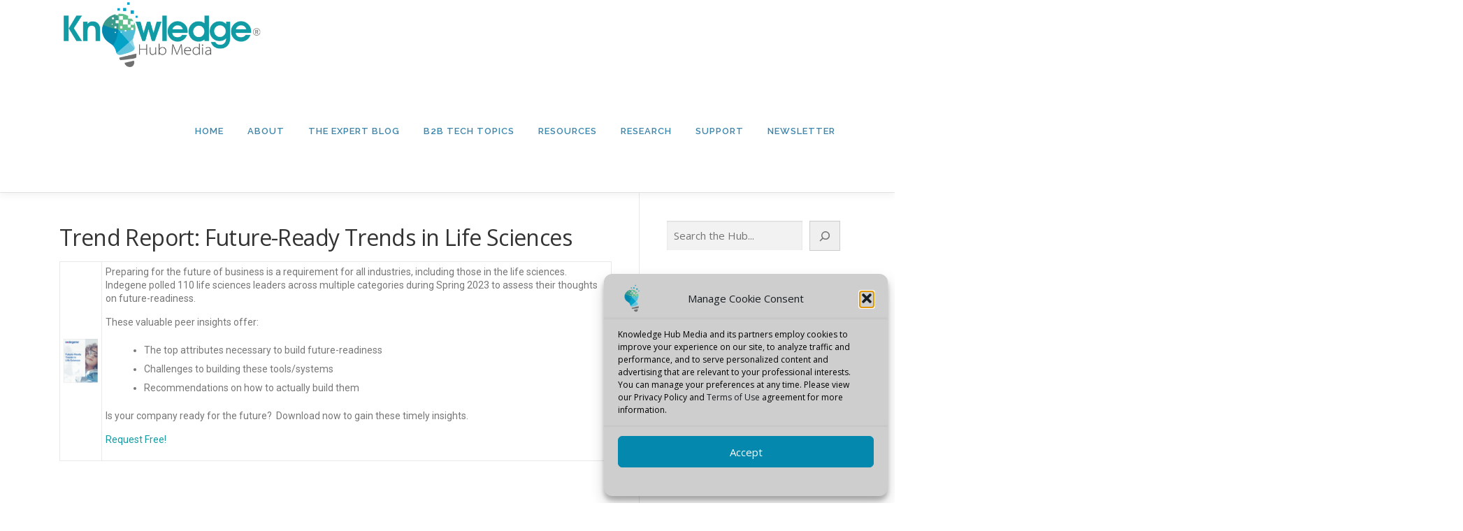

--- FILE ---
content_type: text/html; charset=UTF-8
request_url: https://knowledgehubmedia.com/trend-report-future-ready-trends-in-life-sciences/
body_size: 83053
content:
<!DOCTYPE html>
<html dir="ltr" lang="en-US" prefix="og: https://ogp.me/ns#">
<head>
<meta charset="UTF-8">
<meta name="viewport" content="width=device-width, initial-scale=1">
<link rel="profile" href="https://gmpg.org/xfn/11">
<title>Trend Report: Future-Ready Trends in Life Sciences | Knowledge Hub Media</title>

		<!-- All in One SEO 4.9.3 - aioseo.com -->
	<meta name="description" content="Preparing for the future of business is a requirement for all industries, including those in the life sciences. Indegene polled 110 life sciences leaders across multiple categories during Spring 2023 to assess their thoughts on future-readiness. ..." />
	<meta name="robots" content="max-image-preview:large" />
	<meta name="author" content="Knowledge Hub Media"/>
	<link rel="canonical" href="https://knowledgehubmedia.com/trend-report-future-ready-trends-in-life-sciences/" />
	<meta name="generator" content="All in One SEO (AIOSEO) 4.9.3" />
		<meta property="og:locale" content="en_US" />
		<meta property="og:site_name" content="Knowledge Hub Media | Demand Generation Marketing" />
		<meta property="og:type" content="article" />
		<meta property="og:title" content="Trend Report: Future-Ready Trends in Life Sciences | Knowledge Hub Media" />
		<meta property="og:description" content="Preparing for the future of business is a requirement for all industries, including those in the life sciences. Indegene polled 110 life sciences leaders across multiple categories during Spring 2023 to assess their thoughts on future-readiness. ..." />
		<meta property="og:url" content="https://knowledgehubmedia.com/trend-report-future-ready-trends-in-life-sciences/" />
		<meta property="og:image" content="https://img.tradepub.com/free/w_on255/images/w_on255c.gif" />
		<meta property="og:image:secure_url" content="https://img.tradepub.com/free/w_on255/images/w_on255c.gif" />
		<meta property="article:published_time" content="2023-09-13T07:00:00+00:00" />
		<meta property="article:modified_time" content="2023-09-13T07:00:00+00:00" />
		<meta property="article:publisher" content="https://www.facebook.com/KnowledgeHubMedia" />
		<meta name="twitter:card" content="summary" />
		<meta name="twitter:site" content="@KnowledgeHubB2B" />
		<meta name="twitter:title" content="Trend Report: Future-Ready Trends in Life Sciences | Knowledge Hub Media" />
		<meta name="twitter:description" content="Preparing for the future of business is a requirement for all industries, including those in the life sciences. Indegene polled 110 life sciences leaders across multiple categories during Spring 2023 to assess their thoughts on future-readiness. ..." />
		<meta name="twitter:creator" content="@KnowledgeHubB2B" />
		<meta name="twitter:image" content="http://img.tradepub.com/free/w_on255/images/w_on255c.gif" />
		<script type="application/ld+json" class="aioseo-schema">
			{"@context":"https:\/\/schema.org","@graph":[{"@type":"Article","@id":"https:\/\/knowledgehubmedia.com\/trend-report-future-ready-trends-in-life-sciences\/#article","name":"Trend Report: Future-Ready Trends in Life Sciences | Knowledge Hub Media","headline":"Trend Report: Future-Ready Trends in Life Sciences","author":{"@id":"https:\/\/knowledgehubmedia.com\/author\/admin\/#author"},"publisher":{"@id":"https:\/\/knowledgehubmedia.com\/#organization"},"image":{"@type":"ImageObject","url":"https:\/\/knowledgehubmedia.com\/wp-content\/uploads\/2023\/09\/w_on255c.gif","width":114,"height":150},"datePublished":"2023-09-13T03:00:00-04:00","dateModified":"2023-09-13T03:00:00-04:00","inLanguage":"en-US","mainEntityOfPage":{"@id":"https:\/\/knowledgehubmedia.com\/trend-report-future-ready-trends-in-life-sciences\/#webpage"},"isPartOf":{"@id":"https:\/\/knowledgehubmedia.com\/trend-report-future-ready-trends-in-life-sciences\/#webpage"},"articleSection":"Enterprise IT"},{"@type":"BreadcrumbList","@id":"https:\/\/knowledgehubmedia.com\/trend-report-future-ready-trends-in-life-sciences\/#breadcrumblist","itemListElement":[{"@type":"ListItem","@id":"https:\/\/knowledgehubmedia.com#listItem","position":1,"name":"Home","item":"https:\/\/knowledgehubmedia.com","nextItem":{"@type":"ListItem","@id":"https:\/\/knowledgehubmedia.com\/category\/all-articles\/#listItem","name":"Enterprise IT"}},{"@type":"ListItem","@id":"https:\/\/knowledgehubmedia.com\/category\/all-articles\/#listItem","position":2,"name":"Enterprise IT","item":"https:\/\/knowledgehubmedia.com\/category\/all-articles\/","nextItem":{"@type":"ListItem","@id":"https:\/\/knowledgehubmedia.com\/trend-report-future-ready-trends-in-life-sciences\/#listItem","name":"Trend Report: Future-Ready Trends in Life Sciences"},"previousItem":{"@type":"ListItem","@id":"https:\/\/knowledgehubmedia.com#listItem","name":"Home"}},{"@type":"ListItem","@id":"https:\/\/knowledgehubmedia.com\/trend-report-future-ready-trends-in-life-sciences\/#listItem","position":3,"name":"Trend Report: Future-Ready Trends in Life Sciences","previousItem":{"@type":"ListItem","@id":"https:\/\/knowledgehubmedia.com\/category\/all-articles\/#listItem","name":"Enterprise IT"}}]},{"@type":"Organization","@id":"https:\/\/knowledgehubmedia.com\/#organization","name":"Knowledge Hub Media","description":"Demand Generation Marketing","url":"https:\/\/knowledgehubmedia.com\/","telephone":"+18884067477","logo":{"@type":"ImageObject","url":"https:\/\/knowledgehubmedia.com\/wp-content\/uploads\/2021\/07\/icon-107.png","@id":"https:\/\/knowledgehubmedia.com\/trend-report-future-ready-trends-in-life-sciences\/#organizationLogo","width":107,"height":107},"image":{"@id":"https:\/\/knowledgehubmedia.com\/trend-report-future-ready-trends-in-life-sciences\/#organizationLogo"},"sameAs":["https:\/\/www.facebook.com\/KnowledgeHubMedia","https:\/\/twitter.com\/KnowledgeHubB2B","https:\/\/www.youtube.com\/channel\/UCj8BXTPEtJKUttr0eC8HmbA","https:\/\/www.linkedin.com\/company\/knowledge-hub-media"]},{"@type":"Person","@id":"https:\/\/knowledgehubmedia.com\/author\/admin\/#author","url":"https:\/\/knowledgehubmedia.com\/author\/admin\/","name":"Knowledge Hub Media","image":{"@type":"ImageObject","@id":"https:\/\/knowledgehubmedia.com\/trend-report-future-ready-trends-in-life-sciences\/#authorImage","url":"https:\/\/secure.gravatar.com\/avatar\/b076b812c4f061e1e2762c8669f5b4a2be86d862321da7d955df805e4a028970?s=96&d=robohash&r=g","width":96,"height":96,"caption":"Knowledge Hub Media"}},{"@type":"WebPage","@id":"https:\/\/knowledgehubmedia.com\/trend-report-future-ready-trends-in-life-sciences\/#webpage","url":"https:\/\/knowledgehubmedia.com\/trend-report-future-ready-trends-in-life-sciences\/","name":"Trend Report: Future-Ready Trends in Life Sciences | Knowledge Hub Media","description":"Preparing for the future of business is a requirement for all industries, including those in the life sciences. Indegene polled 110 life sciences leaders across multiple categories during Spring 2023 to assess their thoughts on future-readiness. ...","inLanguage":"en-US","isPartOf":{"@id":"https:\/\/knowledgehubmedia.com\/#website"},"breadcrumb":{"@id":"https:\/\/knowledgehubmedia.com\/trend-report-future-ready-trends-in-life-sciences\/#breadcrumblist"},"author":{"@id":"https:\/\/knowledgehubmedia.com\/author\/admin\/#author"},"creator":{"@id":"https:\/\/knowledgehubmedia.com\/author\/admin\/#author"},"image":{"@type":"ImageObject","url":"https:\/\/knowledgehubmedia.com\/wp-content\/uploads\/2023\/09\/w_on255c.gif","@id":"https:\/\/knowledgehubmedia.com\/trend-report-future-ready-trends-in-life-sciences\/#mainImage","width":114,"height":150},"primaryImageOfPage":{"@id":"https:\/\/knowledgehubmedia.com\/trend-report-future-ready-trends-in-life-sciences\/#mainImage"},"datePublished":"2023-09-13T03:00:00-04:00","dateModified":"2023-09-13T03:00:00-04:00"},{"@type":"WebSite","@id":"https:\/\/knowledgehubmedia.com\/#website","url":"https:\/\/knowledgehubmedia.com\/","name":"Knowledge Hub Media","description":"Demand Generation Marketing","inLanguage":"en-US","publisher":{"@id":"https:\/\/knowledgehubmedia.com\/#organization"}}]}
		</script>
		<!-- All in One SEO -->

<link rel='dns-prefetch' href='//www.googletagmanager.com' />
<link rel='dns-prefetch' href='//fonts.googleapis.com' />
<link rel="alternate" type="application/rss+xml" title="Knowledge Hub Media &raquo; Feed" href="https://knowledgehubmedia.com/feed/" />
<link rel="alternate" type="application/rss+xml" title="Knowledge Hub Media &raquo; Comments Feed" href="https://knowledgehubmedia.com/comments/feed/" />
<link rel="alternate" title="oEmbed (JSON)" type="application/json+oembed" href="https://knowledgehubmedia.com/wp-json/oembed/1.0/embed?url=https%3A%2F%2Fknowledgehubmedia.com%2Ftrend-report-future-ready-trends-in-life-sciences%2F" />
<link rel="alternate" title="oEmbed (XML)" type="text/xml+oembed" href="https://knowledgehubmedia.com/wp-json/oembed/1.0/embed?url=https%3A%2F%2Fknowledgehubmedia.com%2Ftrend-report-future-ready-trends-in-life-sciences%2F&#038;format=xml" />
<style id='wp-img-auto-sizes-contain-inline-css' type='text/css'>
img:is([sizes=auto i],[sizes^="auto," i]){contain-intrinsic-size:3000px 1500px}
/*# sourceURL=wp-img-auto-sizes-contain-inline-css */
</style>
<style id='wp-emoji-styles-inline-css' type='text/css'>

	img.wp-smiley, img.emoji {
		display: inline !important;
		border: none !important;
		box-shadow: none !important;
		height: 1em !important;
		width: 1em !important;
		margin: 0 0.07em !important;
		vertical-align: -0.1em !important;
		background: none !important;
		padding: 0 !important;
	}
/*# sourceURL=wp-emoji-styles-inline-css */
</style>
<style id='wp-block-library-inline-css' type='text/css'>
:root{--wp-block-synced-color:#7a00df;--wp-block-synced-color--rgb:122,0,223;--wp-bound-block-color:var(--wp-block-synced-color);--wp-editor-canvas-background:#ddd;--wp-admin-theme-color:#007cba;--wp-admin-theme-color--rgb:0,124,186;--wp-admin-theme-color-darker-10:#006ba1;--wp-admin-theme-color-darker-10--rgb:0,107,160.5;--wp-admin-theme-color-darker-20:#005a87;--wp-admin-theme-color-darker-20--rgb:0,90,135;--wp-admin-border-width-focus:2px}@media (min-resolution:192dpi){:root{--wp-admin-border-width-focus:1.5px}}.wp-element-button{cursor:pointer}:root .has-very-light-gray-background-color{background-color:#eee}:root .has-very-dark-gray-background-color{background-color:#313131}:root .has-very-light-gray-color{color:#eee}:root .has-very-dark-gray-color{color:#313131}:root .has-vivid-green-cyan-to-vivid-cyan-blue-gradient-background{background:linear-gradient(135deg,#00d084,#0693e3)}:root .has-purple-crush-gradient-background{background:linear-gradient(135deg,#34e2e4,#4721fb 50%,#ab1dfe)}:root .has-hazy-dawn-gradient-background{background:linear-gradient(135deg,#faaca8,#dad0ec)}:root .has-subdued-olive-gradient-background{background:linear-gradient(135deg,#fafae1,#67a671)}:root .has-atomic-cream-gradient-background{background:linear-gradient(135deg,#fdd79a,#004a59)}:root .has-nightshade-gradient-background{background:linear-gradient(135deg,#330968,#31cdcf)}:root .has-midnight-gradient-background{background:linear-gradient(135deg,#020381,#2874fc)}:root{--wp--preset--font-size--normal:16px;--wp--preset--font-size--huge:42px}.has-regular-font-size{font-size:1em}.has-larger-font-size{font-size:2.625em}.has-normal-font-size{font-size:var(--wp--preset--font-size--normal)}.has-huge-font-size{font-size:var(--wp--preset--font-size--huge)}.has-text-align-center{text-align:center}.has-text-align-left{text-align:left}.has-text-align-right{text-align:right}.has-fit-text{white-space:nowrap!important}#end-resizable-editor-section{display:none}.aligncenter{clear:both}.items-justified-left{justify-content:flex-start}.items-justified-center{justify-content:center}.items-justified-right{justify-content:flex-end}.items-justified-space-between{justify-content:space-between}.screen-reader-text{border:0;clip-path:inset(50%);height:1px;margin:-1px;overflow:hidden;padding:0;position:absolute;width:1px;word-wrap:normal!important}.screen-reader-text:focus{background-color:#ddd;clip-path:none;color:#444;display:block;font-size:1em;height:auto;left:5px;line-height:normal;padding:15px 23px 14px;text-decoration:none;top:5px;width:auto;z-index:100000}html :where(.has-border-color){border-style:solid}html :where([style*=border-top-color]){border-top-style:solid}html :where([style*=border-right-color]){border-right-style:solid}html :where([style*=border-bottom-color]){border-bottom-style:solid}html :where([style*=border-left-color]){border-left-style:solid}html :where([style*=border-width]){border-style:solid}html :where([style*=border-top-width]){border-top-style:solid}html :where([style*=border-right-width]){border-right-style:solid}html :where([style*=border-bottom-width]){border-bottom-style:solid}html :where([style*=border-left-width]){border-left-style:solid}html :where(img[class*=wp-image-]){height:auto;max-width:100%}:where(figure){margin:0 0 1em}html :where(.is-position-sticky){--wp-admin--admin-bar--position-offset:var(--wp-admin--admin-bar--height,0px)}@media screen and (max-width:600px){html :where(.is-position-sticky){--wp-admin--admin-bar--position-offset:0px}}

/*# sourceURL=wp-block-library-inline-css */
</style><style id='wp-block-search-inline-css' type='text/css'>
.wp-block-search__button{margin-left:10px;word-break:normal}.wp-block-search__button.has-icon{line-height:0}.wp-block-search__button svg{height:1.25em;min-height:24px;min-width:24px;width:1.25em;fill:currentColor;vertical-align:text-bottom}:where(.wp-block-search__button){border:1px solid #ccc;padding:6px 10px}.wp-block-search__inside-wrapper{display:flex;flex:auto;flex-wrap:nowrap;max-width:100%}.wp-block-search__label{width:100%}.wp-block-search.wp-block-search__button-only .wp-block-search__button{box-sizing:border-box;display:flex;flex-shrink:0;justify-content:center;margin-left:0;max-width:100%}.wp-block-search.wp-block-search__button-only .wp-block-search__inside-wrapper{min-width:0!important;transition-property:width}.wp-block-search.wp-block-search__button-only .wp-block-search__input{flex-basis:100%;transition-duration:.3s}.wp-block-search.wp-block-search__button-only.wp-block-search__searchfield-hidden,.wp-block-search.wp-block-search__button-only.wp-block-search__searchfield-hidden .wp-block-search__inside-wrapper{overflow:hidden}.wp-block-search.wp-block-search__button-only.wp-block-search__searchfield-hidden .wp-block-search__input{border-left-width:0!important;border-right-width:0!important;flex-basis:0;flex-grow:0;margin:0;min-width:0!important;padding-left:0!important;padding-right:0!important;width:0!important}:where(.wp-block-search__input){appearance:none;border:1px solid #949494;flex-grow:1;font-family:inherit;font-size:inherit;font-style:inherit;font-weight:inherit;letter-spacing:inherit;line-height:inherit;margin-left:0;margin-right:0;min-width:3rem;padding:8px;text-decoration:unset!important;text-transform:inherit}:where(.wp-block-search__button-inside .wp-block-search__inside-wrapper){background-color:#fff;border:1px solid #949494;box-sizing:border-box;padding:4px}:where(.wp-block-search__button-inside .wp-block-search__inside-wrapper) .wp-block-search__input{border:none;border-radius:0;padding:0 4px}:where(.wp-block-search__button-inside .wp-block-search__inside-wrapper) .wp-block-search__input:focus{outline:none}:where(.wp-block-search__button-inside .wp-block-search__inside-wrapper) :where(.wp-block-search__button){padding:4px 8px}.wp-block-search.aligncenter .wp-block-search__inside-wrapper{margin:auto}.wp-block[data-align=right] .wp-block-search.wp-block-search__button-only .wp-block-search__inside-wrapper{float:right}
/*# sourceURL=https://knowledgehubmedia.com/wp-includes/blocks/search/style.min.css */
</style>
<style id='wp-block-search-theme-inline-css' type='text/css'>
.wp-block-search .wp-block-search__label{font-weight:700}.wp-block-search__button{border:1px solid #ccc;padding:.375em .625em}
/*# sourceURL=https://knowledgehubmedia.com/wp-includes/blocks/search/theme.min.css */
</style>
<style id='wp-block-paragraph-inline-css' type='text/css'>
.is-small-text{font-size:.875em}.is-regular-text{font-size:1em}.is-large-text{font-size:2.25em}.is-larger-text{font-size:3em}.has-drop-cap:not(:focus):first-letter{float:left;font-size:8.4em;font-style:normal;font-weight:100;line-height:.68;margin:.05em .1em 0 0;text-transform:uppercase}body.rtl .has-drop-cap:not(:focus):first-letter{float:none;margin-left:.1em}p.has-drop-cap.has-background{overflow:hidden}:root :where(p.has-background){padding:1.25em 2.375em}:where(p.has-text-color:not(.has-link-color)) a{color:inherit}p.has-text-align-left[style*="writing-mode:vertical-lr"],p.has-text-align-right[style*="writing-mode:vertical-rl"]{rotate:180deg}
/*# sourceURL=https://knowledgehubmedia.com/wp-includes/blocks/paragraph/style.min.css */
</style>
<style id='global-styles-inline-css' type='text/css'>
:root{--wp--preset--aspect-ratio--square: 1;--wp--preset--aspect-ratio--4-3: 4/3;--wp--preset--aspect-ratio--3-4: 3/4;--wp--preset--aspect-ratio--3-2: 3/2;--wp--preset--aspect-ratio--2-3: 2/3;--wp--preset--aspect-ratio--16-9: 16/9;--wp--preset--aspect-ratio--9-16: 9/16;--wp--preset--color--black: #000000;--wp--preset--color--cyan-bluish-gray: #abb8c3;--wp--preset--color--white: #ffffff;--wp--preset--color--pale-pink: #f78da7;--wp--preset--color--vivid-red: #cf2e2e;--wp--preset--color--luminous-vivid-orange: #ff6900;--wp--preset--color--luminous-vivid-amber: #fcb900;--wp--preset--color--light-green-cyan: #7bdcb5;--wp--preset--color--vivid-green-cyan: #00d084;--wp--preset--color--pale-cyan-blue: #8ed1fc;--wp--preset--color--vivid-cyan-blue: #0693e3;--wp--preset--color--vivid-purple: #9b51e0;--wp--preset--gradient--vivid-cyan-blue-to-vivid-purple: linear-gradient(135deg,rgb(6,147,227) 0%,rgb(155,81,224) 100%);--wp--preset--gradient--light-green-cyan-to-vivid-green-cyan: linear-gradient(135deg,rgb(122,220,180) 0%,rgb(0,208,130) 100%);--wp--preset--gradient--luminous-vivid-amber-to-luminous-vivid-orange: linear-gradient(135deg,rgb(252,185,0) 0%,rgb(255,105,0) 100%);--wp--preset--gradient--luminous-vivid-orange-to-vivid-red: linear-gradient(135deg,rgb(255,105,0) 0%,rgb(207,46,46) 100%);--wp--preset--gradient--very-light-gray-to-cyan-bluish-gray: linear-gradient(135deg,rgb(238,238,238) 0%,rgb(169,184,195) 100%);--wp--preset--gradient--cool-to-warm-spectrum: linear-gradient(135deg,rgb(74,234,220) 0%,rgb(151,120,209) 20%,rgb(207,42,186) 40%,rgb(238,44,130) 60%,rgb(251,105,98) 80%,rgb(254,248,76) 100%);--wp--preset--gradient--blush-light-purple: linear-gradient(135deg,rgb(255,206,236) 0%,rgb(152,150,240) 100%);--wp--preset--gradient--blush-bordeaux: linear-gradient(135deg,rgb(254,205,165) 0%,rgb(254,45,45) 50%,rgb(107,0,62) 100%);--wp--preset--gradient--luminous-dusk: linear-gradient(135deg,rgb(255,203,112) 0%,rgb(199,81,192) 50%,rgb(65,88,208) 100%);--wp--preset--gradient--pale-ocean: linear-gradient(135deg,rgb(255,245,203) 0%,rgb(182,227,212) 50%,rgb(51,167,181) 100%);--wp--preset--gradient--electric-grass: linear-gradient(135deg,rgb(202,248,128) 0%,rgb(113,206,126) 100%);--wp--preset--gradient--midnight: linear-gradient(135deg,rgb(2,3,129) 0%,rgb(40,116,252) 100%);--wp--preset--font-size--small: 13px;--wp--preset--font-size--medium: 20px;--wp--preset--font-size--large: 36px;--wp--preset--font-size--x-large: 42px;--wp--preset--spacing--20: 0.44rem;--wp--preset--spacing--30: 0.67rem;--wp--preset--spacing--40: 1rem;--wp--preset--spacing--50: 1.5rem;--wp--preset--spacing--60: 2.25rem;--wp--preset--spacing--70: 3.38rem;--wp--preset--spacing--80: 5.06rem;--wp--preset--shadow--natural: 6px 6px 9px rgba(0, 0, 0, 0.2);--wp--preset--shadow--deep: 12px 12px 50px rgba(0, 0, 0, 0.4);--wp--preset--shadow--sharp: 6px 6px 0px rgba(0, 0, 0, 0.2);--wp--preset--shadow--outlined: 6px 6px 0px -3px rgb(255, 255, 255), 6px 6px rgb(0, 0, 0);--wp--preset--shadow--crisp: 6px 6px 0px rgb(0, 0, 0);}:where(.is-layout-flex){gap: 0.5em;}:where(.is-layout-grid){gap: 0.5em;}body .is-layout-flex{display: flex;}.is-layout-flex{flex-wrap: wrap;align-items: center;}.is-layout-flex > :is(*, div){margin: 0;}body .is-layout-grid{display: grid;}.is-layout-grid > :is(*, div){margin: 0;}:where(.wp-block-columns.is-layout-flex){gap: 2em;}:where(.wp-block-columns.is-layout-grid){gap: 2em;}:where(.wp-block-post-template.is-layout-flex){gap: 1.25em;}:where(.wp-block-post-template.is-layout-grid){gap: 1.25em;}.has-black-color{color: var(--wp--preset--color--black) !important;}.has-cyan-bluish-gray-color{color: var(--wp--preset--color--cyan-bluish-gray) !important;}.has-white-color{color: var(--wp--preset--color--white) !important;}.has-pale-pink-color{color: var(--wp--preset--color--pale-pink) !important;}.has-vivid-red-color{color: var(--wp--preset--color--vivid-red) !important;}.has-luminous-vivid-orange-color{color: var(--wp--preset--color--luminous-vivid-orange) !important;}.has-luminous-vivid-amber-color{color: var(--wp--preset--color--luminous-vivid-amber) !important;}.has-light-green-cyan-color{color: var(--wp--preset--color--light-green-cyan) !important;}.has-vivid-green-cyan-color{color: var(--wp--preset--color--vivid-green-cyan) !important;}.has-pale-cyan-blue-color{color: var(--wp--preset--color--pale-cyan-blue) !important;}.has-vivid-cyan-blue-color{color: var(--wp--preset--color--vivid-cyan-blue) !important;}.has-vivid-purple-color{color: var(--wp--preset--color--vivid-purple) !important;}.has-black-background-color{background-color: var(--wp--preset--color--black) !important;}.has-cyan-bluish-gray-background-color{background-color: var(--wp--preset--color--cyan-bluish-gray) !important;}.has-white-background-color{background-color: var(--wp--preset--color--white) !important;}.has-pale-pink-background-color{background-color: var(--wp--preset--color--pale-pink) !important;}.has-vivid-red-background-color{background-color: var(--wp--preset--color--vivid-red) !important;}.has-luminous-vivid-orange-background-color{background-color: var(--wp--preset--color--luminous-vivid-orange) !important;}.has-luminous-vivid-amber-background-color{background-color: var(--wp--preset--color--luminous-vivid-amber) !important;}.has-light-green-cyan-background-color{background-color: var(--wp--preset--color--light-green-cyan) !important;}.has-vivid-green-cyan-background-color{background-color: var(--wp--preset--color--vivid-green-cyan) !important;}.has-pale-cyan-blue-background-color{background-color: var(--wp--preset--color--pale-cyan-blue) !important;}.has-vivid-cyan-blue-background-color{background-color: var(--wp--preset--color--vivid-cyan-blue) !important;}.has-vivid-purple-background-color{background-color: var(--wp--preset--color--vivid-purple) !important;}.has-black-border-color{border-color: var(--wp--preset--color--black) !important;}.has-cyan-bluish-gray-border-color{border-color: var(--wp--preset--color--cyan-bluish-gray) !important;}.has-white-border-color{border-color: var(--wp--preset--color--white) !important;}.has-pale-pink-border-color{border-color: var(--wp--preset--color--pale-pink) !important;}.has-vivid-red-border-color{border-color: var(--wp--preset--color--vivid-red) !important;}.has-luminous-vivid-orange-border-color{border-color: var(--wp--preset--color--luminous-vivid-orange) !important;}.has-luminous-vivid-amber-border-color{border-color: var(--wp--preset--color--luminous-vivid-amber) !important;}.has-light-green-cyan-border-color{border-color: var(--wp--preset--color--light-green-cyan) !important;}.has-vivid-green-cyan-border-color{border-color: var(--wp--preset--color--vivid-green-cyan) !important;}.has-pale-cyan-blue-border-color{border-color: var(--wp--preset--color--pale-cyan-blue) !important;}.has-vivid-cyan-blue-border-color{border-color: var(--wp--preset--color--vivid-cyan-blue) !important;}.has-vivid-purple-border-color{border-color: var(--wp--preset--color--vivid-purple) !important;}.has-vivid-cyan-blue-to-vivid-purple-gradient-background{background: var(--wp--preset--gradient--vivid-cyan-blue-to-vivid-purple) !important;}.has-light-green-cyan-to-vivid-green-cyan-gradient-background{background: var(--wp--preset--gradient--light-green-cyan-to-vivid-green-cyan) !important;}.has-luminous-vivid-amber-to-luminous-vivid-orange-gradient-background{background: var(--wp--preset--gradient--luminous-vivid-amber-to-luminous-vivid-orange) !important;}.has-luminous-vivid-orange-to-vivid-red-gradient-background{background: var(--wp--preset--gradient--luminous-vivid-orange-to-vivid-red) !important;}.has-very-light-gray-to-cyan-bluish-gray-gradient-background{background: var(--wp--preset--gradient--very-light-gray-to-cyan-bluish-gray) !important;}.has-cool-to-warm-spectrum-gradient-background{background: var(--wp--preset--gradient--cool-to-warm-spectrum) !important;}.has-blush-light-purple-gradient-background{background: var(--wp--preset--gradient--blush-light-purple) !important;}.has-blush-bordeaux-gradient-background{background: var(--wp--preset--gradient--blush-bordeaux) !important;}.has-luminous-dusk-gradient-background{background: var(--wp--preset--gradient--luminous-dusk) !important;}.has-pale-ocean-gradient-background{background: var(--wp--preset--gradient--pale-ocean) !important;}.has-electric-grass-gradient-background{background: var(--wp--preset--gradient--electric-grass) !important;}.has-midnight-gradient-background{background: var(--wp--preset--gradient--midnight) !important;}.has-small-font-size{font-size: var(--wp--preset--font-size--small) !important;}.has-medium-font-size{font-size: var(--wp--preset--font-size--medium) !important;}.has-large-font-size{font-size: var(--wp--preset--font-size--large) !important;}.has-x-large-font-size{font-size: var(--wp--preset--font-size--x-large) !important;}
/*# sourceURL=global-styles-inline-css */
</style>
<style id='core-block-supports-inline-css' type='text/css'>
.wp-elements-ffd1b87690ddedfe558f97e73adf351f a:where(:not(.wp-element-button)){color:var(--wp--preset--color--cyan-bluish-gray);}.wp-elements-aa8217081ee05a45fa16d295def2130e a:where(:not(.wp-element-button)){color:#119ca5;}
/*# sourceURL=core-block-supports-inline-css */
</style>

<style id='classic-theme-styles-inline-css' type='text/css'>
/*! This file is auto-generated */
.wp-block-button__link{color:#fff;background-color:#32373c;border-radius:9999px;box-shadow:none;text-decoration:none;padding:calc(.667em + 2px) calc(1.333em + 2px);font-size:1.125em}.wp-block-file__button{background:#32373c;color:#fff;text-decoration:none}
/*# sourceURL=/wp-includes/css/classic-themes.min.css */
</style>
<link rel='stylesheet' id='contact-form-7-css' href='https://knowledgehubmedia.com/wp-content/plugins/contact-form-7/includes/css/styles.css?ver=6.1.4' type='text/css' media='all' />
<link rel='stylesheet' id='cmplz-general-css' href='https://knowledgehubmedia.com/wp-content/plugins/complianz-gdpr/assets/css/cookieblocker.min.css?ver=1765983010' type='text/css' media='all' />
<link rel='stylesheet' id='onepress-fonts-css' href='https://fonts.googleapis.com/css?family=Raleway%3A400%2C500%2C600%2C700%2C300%2C100%2C800%2C900%7COpen+Sans%3A400%2C300%2C300italic%2C400italic%2C600%2C600italic%2C700%2C700italic&#038;subset=latin%2Clatin-ext&#038;display=swap&#038;ver=2.3.8' type='text/css' media='all' />
<link rel='stylesheet' id='onepress-animate-css' href='https://knowledgehubmedia.com/wp-content/themes/onepress/assets/css/animate.min.css?ver=2.3.8' type='text/css' media='all' />
<link rel='stylesheet' id='onepress-fa-css' href='https://knowledgehubmedia.com/wp-content/themes/onepress/assets/fontawesome-v6/css/all.min.css?ver=6.5.1' type='text/css' media='all' />
<link rel='stylesheet' id='onepress-fa-shims-css' href='https://knowledgehubmedia.com/wp-content/themes/onepress/assets/fontawesome-v6/css/v4-shims.min.css?ver=6.5.1' type='text/css' media='all' />
<link rel='stylesheet' id='onepress-bootstrap-css' href='https://knowledgehubmedia.com/wp-content/themes/onepress/assets/css/bootstrap.min.css?ver=2.3.8' type='text/css' media='all' />
<link rel='stylesheet' id='onepress-style-css' href='https://knowledgehubmedia.com/wp-content/themes/onepress/style.css?ver=6e9d0be8cd2f75e60274701653501d21' type='text/css' media='all' />
<style id='onepress-style-inline-css' type='text/css'>
.site-logo-div img{height:100px;width:auto}#main .video-section section.hero-slideshow-wrapper{background:transparent}.hero-slideshow-wrapper:after{position:absolute;top:0px;left:0px;width:100%;height:100%;background-color:rgba(0,0,0,0.3);display:block;content:""}#parallax-hero .jarallax-container .parallax-bg:before{background-color:rgba(0,0,0,0.3)}.body-desktop .parallax-hero .hero-slideshow-wrapper:after{display:none!important}#parallax-hero>.parallax-bg::before{background-color:rgba(0,0,0,0.3);opacity:1}.body-desktop .parallax-hero .hero-slideshow-wrapper:after{display:none!important}a,.screen-reader-text:hover,.screen-reader-text:active,.screen-reader-text:focus,.header-social a,.onepress-menu a:hover,.onepress-menu ul li a:hover,.onepress-menu li.onepress-current-item>a,.onepress-menu ul li.current-menu-item>a,.onepress-menu>li a.menu-actived,.onepress-menu.onepress-menu-mobile li.onepress-current-item>a,.site-footer a,.site-footer .footer-social a:hover,.site-footer .btt a:hover,.highlight,#comments .comment .comment-wrapper .comment-meta .comment-time:hover,#comments .comment .comment-wrapper .comment-meta .comment-reply-link:hover,#comments .comment .comment-wrapper .comment-meta .comment-edit-link:hover,.btn-theme-primary-outline,.sidebar .widget a:hover,.section-services .service-item .service-image i,.counter_item .counter__number,.team-member .member-thumb .member-profile a:hover,.icon-background-default{color:#119ca5}input[type="reset"],input[type="submit"],input[type="submit"],input[type="reset"]:hover,input[type="submit"]:hover,input[type="submit"]:hover .nav-links a:hover,.btn-theme-primary,.btn-theme-primary-outline:hover,.section-testimonials .card-theme-primary,.woocommerce #respond input#submit,.woocommerce a.button,.woocommerce button.button,.woocommerce input.button,.woocommerce button.button.alt,.pirate-forms-submit-button,.pirate-forms-submit-button:hover,input[type="reset"],input[type="submit"],input[type="submit"],.pirate-forms-submit-button,.contact-form div.wpforms-container-full .wpforms-form .wpforms-submit,.contact-form div.wpforms-container-full .wpforms-form .wpforms-submit:hover,.nav-links a:hover,.nav-links a.current,.nav-links .page-numbers:hover,.nav-links .page-numbers.current{background:#119ca5}.btn-theme-primary-outline,.btn-theme-primary-outline:hover,.pricing__item:hover,.section-testimonials .card-theme-primary,.entry-content blockquote{border-color:#119ca5}.page-header.page--cover .entry-title{color:rgba(0,0,0,1)}.page-header .entry-title{color:rgba(0,0,0,1)}.onepress-menu>li>a{color:#3c85ac}.onepress-menu>li>a:hover,.onepress-menu>li.onepress-current-item>a{color:#40bac8;-webkit-transition:all 0.5s ease-in-out;-moz-transition:all 0.5s ease-in-out;-o-transition:all 0.5s ease-in-out;transition:all 0.5s ease-in-out}#nav-toggle span,#nav-toggle span::before,#nav-toggle span::after,#nav-toggle.nav-is-visible span::before,#nav-toggle.nav-is-visible span::after{background:#3c85ac}.site-footer .footer-connect .follow-heading,.site-footer .footer-social a{color:#dbdbdb}.site-footer .site-info,.site-footer .btt a{background-color:#222222}.site-footer .site-info{color:#222222}.site-footer .btt a,.site-footer .site-info a{color:#222222}.site-footer .btt a,.site-footer .site-info a{color:#222222}.site-footer .btt a:hover,.site-footer .site-info a:hover{color:#222222}#footer-widgets{color:#119ca5}#footer-widgets .sidebar .widget a{color:#119ca5}#footer-widgets .sidebar .widget a:hover{color:#01728e}.gallery-carousel .g-item{padding:0px 10px}.gallery-carousel-wrap{margin-left:-10px;margin-right:-10px}.gallery-grid .g-item,.gallery-masonry .g-item .inner{padding:10px}.gallery-grid-wrap,.gallery-masonry-wrap{margin-left:-10px;margin-right:-10px}.gallery-justified-wrap{margin-left:-20px;margin-right:-20px}.single-post .site-main,.single-post .entry-content>*{max-width:800px}body .c-bully{color:#05a2c7}body .c-bully.c-bully--inversed{color:#50bed8}body .c-bully .c-bully__title{background-color:rgba(80,190,216,1)}body .c-bully .c-bully__title{color:rgba(64,186,200,1)}
/*# sourceURL=onepress-style-inline-css */
</style>
<link rel='stylesheet' id='onepress-gallery-lightgallery-css' href='https://knowledgehubmedia.com/wp-content/themes/onepress/assets/css/lightgallery.css?ver=6e9d0be8cd2f75e60274701653501d21' type='text/css' media='all' />
<script type="text/javascript" async src="https://knowledgehubmedia.com/wp-content/plugins/burst-statistics/assets/js/timeme/timeme.min.js?ver=1767970248" id="burst-timeme-js"></script>
<script type="text/javascript" async src="https://knowledgehubmedia.com/wp-content/uploads/burst/js/burst.min.js?ver=1769104298" id="burst-js"></script>
<script type="text/javascript" src="https://knowledgehubmedia.com/wp-includes/js/jquery/jquery.min.js?ver=3.7.1" id="jquery-core-js"></script>
<script type="text/javascript" src="https://knowledgehubmedia.com/wp-includes/js/jquery/jquery-migrate.min.js?ver=3.4.1" id="jquery-migrate-js"></script>

<!-- Google tag (gtag.js) snippet added by Site Kit -->
<!-- Google Analytics snippet added by Site Kit -->
<!-- Google Ads snippet added by Site Kit -->
<script type="text/javascript" src="https://www.googletagmanager.com/gtag/js?id=GT-NGSCP2T9" id="google_gtagjs-js" async></script>
<script type="text/javascript" id="google_gtagjs-js-after">
/* <![CDATA[ */
window.dataLayer = window.dataLayer || [];function gtag(){dataLayer.push(arguments);}
gtag("set","linker",{"domains":["knowledgehubmedia.com"]});
gtag("js", new Date());
gtag("set", "developer_id.dZTNiMT", true);
gtag("config", "GT-NGSCP2T9");
gtag("config", "AW-17673333745");
 window._googlesitekit = window._googlesitekit || {}; window._googlesitekit.throttledEvents = []; window._googlesitekit.gtagEvent = (name, data) => { var key = JSON.stringify( { name, data } ); if ( !! window._googlesitekit.throttledEvents[ key ] ) { return; } window._googlesitekit.throttledEvents[ key ] = true; setTimeout( () => { delete window._googlesitekit.throttledEvents[ key ]; }, 5 ); gtag( "event", name, { ...data, event_source: "site-kit" } ); }; 
//# sourceURL=google_gtagjs-js-after
/* ]]> */
</script>
<link rel="https://api.w.org/" href="https://knowledgehubmedia.com/wp-json/" /><link rel="alternate" title="JSON" type="application/json" href="https://knowledgehubmedia.com/wp-json/wp/v2/posts/400095" /><link rel="EditURI" type="application/rsd+xml" title="RSD" href="https://knowledgehubmedia.com/xmlrpc.php?rsd" />
	<link rel="preconnect" href="https://fonts.googleapis.com">
	<link rel="preconnect" href="https://fonts.gstatic.com">
	<link href='https://fonts.googleapis.com/css2?display=swap&family=Roboto:wght@400;500;700;900' rel='stylesheet'><meta name="generator" content="Site Kit by Google 1.170.0" />			<style>.cmplz-hidden {
					display: none !important;
				}</style><link rel="icon" href="https://knowledgehubmedia.com/wp-content/uploads/2024/06/cropped-android-chrome-512x512-1-32x32.png" sizes="32x32" />
<link rel="icon" href="https://knowledgehubmedia.com/wp-content/uploads/2024/06/cropped-android-chrome-512x512-1-192x192.png" sizes="192x192" />
<link rel="apple-touch-icon" href="https://knowledgehubmedia.com/wp-content/uploads/2024/06/cropped-android-chrome-512x512-1-180x180.png" />
<meta name="msapplication-TileImage" content="https://knowledgehubmedia.com/wp-content/uploads/2024/06/cropped-android-chrome-512x512-1-270x270.png" />
	<style id="egf-frontend-styles" type="text/css">
		p {font-family: 'Roboto', sans-serif;font-style: normal;font-weight: 400;text-decoration: none;text-transform: none;} h1 {font-family: 'Roboto', sans-serif;font-style: normal;font-weight: 700;} h2 {font-family: 'Roboto', sans-serif;font-style: normal;font-weight: 700;} h3 {font-family: 'Roboto', sans-serif;font-style: normal;font-weight: 900;text-decoration: none;text-transform: none;} h4 {font-family: 'Roboto', sans-serif;font-style: normal;font-weight: 500;} h5 {font-family: 'Roboto', sans-serif;font-style: normal;font-weight: 700;} h6 {font-family: 'Roboto', sans-serif;font-style: normal;font-weight: 700;} ul {font-family: 'Roboto', sans-serif!important;font-style: normal!important;font-weight: 400!important;} ol {font-family: 'Roboto', sans-serif!important;font-style: normal!important;font-weight: 400!important;} p {font-family: 'Roboto', sans-serif!important;font-style: normal!important;font-weight: 400!important;} li {font-family: 'Roboto', sans-serif!important;font-style: normal!important;font-weight: 400!important;} 	</style>
	</head>

<body data-rsssl=1 data-cmplz=1 class="wp-singular post-template-default single single-post postid-400095 single-format-standard wp-custom-logo wp-theme-onepress group-blog  maxi-blocks--active " data-burst_id="400095" data-burst_type="post">
<div id="page" class="hfeed site">
	<a class="skip-link screen-reader-text" href="#content">Skip to content</a>
	<div id="header-section" class="h-on-top no-transparent">		<header id="masthead" class="site-header header-contained no-sticky no-scroll no-t h-on-top" role="banner">
			<div class="container">
				<div class="site-branding">
				<div class="site-brand-inner has-logo-img no-desc"><div class="site-logo-div"><a href="https://knowledgehubmedia.com/" class="custom-logo-link  no-t-logo" rel="home" itemprop="url"><img width="2000" height="692" src="https://knowledgehubmedia.com/wp-content/uploads/2024/06/cropped-KnowledgeHubMD52aR00aP02ZL-Hoover-Registered-Trademark-XL-Transparent.png" class="custom-logo" alt="Knowledge Hub Media" itemprop="logo" srcset="https://knowledgehubmedia.com/wp-content/uploads/2024/06/KnowledgeHubMD52aR00aP02ZL-Hoover-Registered-Trademark-XL-Transparent.png 2x" decoding="async" /></a></div></div>				</div>
				<div class="header-right-wrapper">
					<a href="#0" id="nav-toggle">Menu<span></span></a>
					<nav id="site-navigation" class="main-navigation" role="navigation">
						<ul class="onepress-menu">
							<li id="menu-item-412995" class="menu-item menu-item-type-custom menu-item-object-custom menu-item-home menu-item-412995"><a href="https://knowledgehubmedia.com" title="Knowledge Hub Media">Home</a></li>
<li id="menu-item-412996" class="menu-item menu-item-type-custom menu-item-object-custom menu-item-412996"><a href="https://knowledgehubmedia.com/contact-us/about-knowledge-hub/" title="A leading B2B tech publisher (and so much more) since 2009.">About</a></li>
<li id="menu-item-413000" class="menu-item menu-item-type-taxonomy menu-item-object-category menu-item-413000"><a href="https://knowledgehubmedia.com/category/b2b-tech-demand-generation/" title="What&#8217;s trending in B2B technology?">The Expert Blog</a></li>
<li id="menu-item-413009" class="menu-item menu-item-type-taxonomy menu-item-object-category current-post-ancestor current-menu-parent current-post-parent menu-item-has-children menu-item-413009"><a href="https://knowledgehubmedia.com/category/all-articles/" title="Everything from AI and Machine Learning&#8230; to BI and E-Learning.">B2B Tech Topics</a>
<ul class="sub-menu">
	<li id="menu-item-412997" class="menu-item menu-item-type-taxonomy menu-item-object-category menu-item-412997"><a href="https://knowledgehubmedia.com/category/business-articles/" title="Trending B2B Tech Articles">&#8211; Featured Articles &#8211;</a></li>
	<li id="menu-item-413719" class="menu-item menu-item-type-custom menu-item-object-custom menu-item-413719"><a href="https://knowledgehubmedia.com/?s=artificial+intelligence" title="AI and ML">Artificial Intelligence</a></li>
	<li id="menu-item-413022" class="menu-item menu-item-type-taxonomy menu-item-object-category menu-item-413022"><a href="https://knowledgehubmedia.com/category/biotechnology/" title="Biotech and Lifesciences">Biotechnology</a></li>
	<li id="menu-item-413727" class="menu-item menu-item-type-custom menu-item-object-custom menu-item-413727"><a href="https://knowledgehubmedia.com/?s=blockchain" title="Blockchain Technology, Cryptocurrency">Blockchain &#038; Crypto</a></li>
	<li id="menu-item-413015" class="menu-item menu-item-type-taxonomy menu-item-object-category menu-item-413015"><a href="https://knowledgehubmedia.com/category/data-protection/" title="Data Storage, Backup, and Disaster Recovery">Data Protection</a></li>
	<li id="menu-item-413721" class="menu-item menu-item-type-custom menu-item-object-custom menu-item-413721"><a href="https://knowledgehubmedia.com/?s=edge+server" title="Edge Computing">Edge AI &#038; HPC</a></li>
	<li id="menu-item-413017" class="menu-item menu-item-type-taxonomy menu-item-object-category menu-item-413017"><a href="https://knowledgehubmedia.com/category/education/" title="K-12, Higher Ed, and eLearning">Education</a></li>
	<li id="menu-item-413019" class="menu-item menu-item-type-taxonomy menu-item-object-category menu-item-413019"><a href="https://knowledgehubmedia.com/category/engineering/" title="Software Engineering">Engineering</a></li>
	<li id="menu-item-413016" class="menu-item menu-item-type-taxonomy menu-item-object-category menu-item-413016"><a href="https://knowledgehubmedia.com/category/enterprise-security/" title="Cybersecurity, Ransomware, and Threat Prevention">Enterprise Security</a></li>
	<li id="menu-item-413012" class="menu-item menu-item-type-taxonomy menu-item-object-category menu-item-413012"><a href="https://knowledgehubmedia.com/category/finance-accounting/" title="Digital Payments, PFM, Algorithms in Finance and Banking">FinTech</a></li>
	<li id="menu-item-413714" class="menu-item menu-item-type-custom menu-item-object-custom menu-item-413714"><a href="https://knowledgehubmedia.com/?s=generative+ai" title="LLMs, AI Image Generation, Local AI">Generative AI</a></li>
	<li id="menu-item-413021" class="menu-item menu-item-type-taxonomy menu-item-object-category menu-item-413021"><a href="https://knowledgehubmedia.com/category/government/" title="State &#038; Local, Federal">Government</a></li>
	<li id="menu-item-413018" class="menu-item menu-item-type-taxonomy menu-item-object-category menu-item-413018"><a href="https://knowledgehubmedia.com/category/healthcare/" title="Medical, Pharmaceutical, Emerging Tech">Healthcare</a></li>
	<li id="menu-item-413026" class="menu-item menu-item-type-taxonomy menu-item-object-category menu-item-413026"><a href="https://knowledgehubmedia.com/category/human-resources/" title="Talent Management, Recruitment, Benefits, Employee engagement">Human Resources</a></li>
	<li id="menu-item-413013" class="menu-item menu-item-type-taxonomy menu-item-object-category menu-item-413013"><a href="https://knowledgehubmedia.com/category/information-technology/">InfoTech</a></li>
	<li id="menu-item-413027" class="menu-item menu-item-type-taxonomy menu-item-object-category menu-item-413027"><a href="https://knowledgehubmedia.com/category/insurance/">Insurance</a></li>
	<li id="menu-item-413014" class="menu-item menu-item-type-taxonomy menu-item-object-category menu-item-413014"><a href="https://knowledgehubmedia.com/category/management-operations/">IT Operations</a></li>
	<li id="menu-item-413720" class="menu-item menu-item-type-custom menu-item-object-custom menu-item-413720"><a href="https://knowledgehubmedia.com/?s=machine+learning">Machine Learning</a></li>
	<li id="menu-item-413011" class="menu-item menu-item-type-taxonomy menu-item-object-category menu-item-413011"><a href="https://knowledgehubmedia.com/category/sales-marketing/">Sales &amp; Marketing</a></li>
	<li id="menu-item-413728" class="menu-item menu-item-type-custom menu-item-object-custom menu-item-413728"><a href="https://knowledgehubmedia.com/?s=virtualization" title="Virtual Machines, Desktop-as-a-Service (DaaS), Data Integration, Application Virtualization">Virtualization</a></li>
</ul>
</li>
<li id="menu-item-412998" class="menu-item menu-item-type-post_type menu-item-object-page menu-item-has-children menu-item-412998"><a href="https://knowledgehubmedia.com/contact-us/advertising-pr/" title="ABM, demand generation, content syndication, and gamified leadgen.">Resources</a>
<ul class="sub-menu">
	<li id="menu-item-413040" class="menu-item menu-item-type-post_type menu-item-object-page menu-item-413040"><a href="https://knowledgehubmedia.com/account-based-marketing-abm-marketing/" title="ABM, Target Accounts Lists, TAL Marketing">Account Based Marketing</a></li>
	<li id="menu-item-413045" class="menu-item menu-item-type-post_type menu-item-object-page menu-item-413045"><a href="https://knowledgehubmedia.com/b2b-demand-generation-agency/" title="Targeted Leadgen, Lead Journey, Lead Funnels (TOTF, BOTF)">B2B Demand Generation</a></li>
	<li id="menu-item-412999" class="menu-item menu-item-type-post_type menu-item-object-page menu-item-412999"><a href="https://knowledgehubmedia.com/business-resources/idc-b2b-intent-data-analytics/" title="Knowledge Hub Media&#8217;s Proprietary B2B Intent Data, Intent Signals and Analytics">Buyer Intent Data</a></li>
	<li id="menu-item-413037" class="menu-item menu-item-type-post_type menu-item-object-page menu-item-413037"><a href="https://knowledgehubmedia.com/demand-generation-quote-request/" title="White Paper Promotion, B2B Video Assets, Webinars, Case Studies">Content Syndication</a></li>
	<li id="menu-item-413046" class="menu-item menu-item-type-post_type menu-item-object-page menu-item-413046"><a href="https://knowledgehubmedia.com/b2b-lead-generation-agency/" title="Demand Generation, Content Syndication, MQL, HQL, BANT">Lead Generation Services</a></li>
	<li id="menu-item-413143" class="menu-item menu-item-type-custom menu-item-object-custom menu-item-413143"><a href="https://knowledgehubmedia.com/media-kit" title="B2B Lead Gen, Demand Gen, Content Syndication, Buyer Intent Data">Media Kit</a></li>
	<li id="menu-item-413028" class="menu-item menu-item-type-post_type menu-item-object-page menu-item-413028"><a href="https://knowledgehubmedia.com/contact-us/advertising-pr/" title="Media Relations Strategy, Branding and Reputation Management">PR &#038; Advertising</a></li>
</ul>
</li>
<li id="menu-item-413001" class="menu-item menu-item-type-custom menu-item-object-custom menu-item-has-children menu-item-413001"><a href="https://knowledgehubmedia.tradepub.com/category/career/1198/" title="Your resource for B2B intent data, white papers, virtual events, and more.">Research</a>
<ul class="sub-menu">
	<li id="menu-item-413025" class="menu-item menu-item-type-taxonomy menu-item-object-category menu-item-413025"><a href="https://knowledgehubmedia.com/category/research/downloads/">Downloads</a></li>
	<li id="menu-item-413057" class="menu-item menu-item-type-custom menu-item-object-custom menu-item-413057"><a href="https://knowledgehubmedia.tradepub.com/?pt=main&#038;page=home.ebookspg">E-Books</a></li>
	<li id="menu-item-413024" class="menu-item menu-item-type-custom menu-item-object-custom menu-item-413024"><a target="_blank" href="https://knowledgehubcloud.us18.list-manage.com/subscribe?u=8ef797b0bd528eaa88a64eff5&#038;id=59f87ded77">Email Alerts</a></li>
	<li id="menu-item-413053" class="menu-item menu-item-type-custom menu-item-object-custom menu-item-413053"><a href="https://knowledgehubmedia.com/business-resources/idc-b2b-intent-data-analytics/intent-datacloud-b2b-intent-data-analytics/" title="B2B Intent Data, Intent Analytics, Buyer Intent Data, Intent Signals, Intent DataCloud">Intent Data Analytics</a></li>
	<li id="menu-item-413042" class="menu-item menu-item-type-post_type menu-item-object-page menu-item-413042"><a href="https://knowledgehubmedia.com/tag/webinar/">Webinars</a></li>
	<li id="menu-item-413002" class="menu-item menu-item-type-custom menu-item-object-custom menu-item-413002"><a href="https://knowledgehubmedia.tradepub.com/category/information-technology/1207/">White Papers</a></li>
</ul>
</li>
<li id="menu-item-413004" class="menu-item menu-item-type-post_type menu-item-object-page menu-item-has-children menu-item-413004"><a href="https://knowledgehubmedia.com/contact-us/questions-support/" title="Notice a bug? Want to bolster your sales pipeline? Looking for a job? We can help with that.">Support</a>
<ul class="sub-menu">
	<li id="menu-item-413031" class="menu-item menu-item-type-post_type menu-item-object-page menu-item-413031"><a href="https://knowledgehubmedia.com/careers/">Careers</a></li>
	<li id="menu-item-413003" class="menu-item menu-item-type-post_type menu-item-object-page menu-item-413003"><a href="https://knowledgehubmedia.com/contact-us/">Contact Us</a></li>
	<li id="menu-item-413048" class="menu-item menu-item-type-post_type menu-item-object-page menu-item-413048"><a href="https://knowledgehubmedia.com/demand-generation-quote/">Demand Generation</a></li>
	<li id="menu-item-413032" class="menu-item menu-item-type-post_type menu-item-object-page menu-item-privacy-policy menu-item-413032"><a rel="privacy-policy" href="https://knowledgehubmedia.com/privacy/">Privacy Policy</a></li>
	<li id="menu-item-413030" class="menu-item menu-item-type-post_type menu-item-object-page menu-item-413030"><a href="https://knowledgehubmedia.com/tos/">Terms of Use</a></li>
	<li id="menu-item-413039" class="menu-item menu-item-type-post_type menu-item-object-page menu-item-413039"><a href="https://knowledgehubmedia.com/unsubscribe/">Unsubscribe</a></li>
</ul>
</li>
<li id="menu-item-413008" class="menu-item menu-item-type-custom menu-item-object-custom menu-item-413008"><a target="_blank" href="https://knowledgehubcloud.us18.list-manage.com/subscribe?u=8ef797b0bd528eaa88a64eff5&#038;id=59f87ded77" title="The latest tools, trends, and tech – direct to your inbox.">Newsletter</a></li>
						</ul>
					</nav>
					
				</div>
			</div>
		</header>
		</div>
	<div id="content" class="site-content">

		
		<div id="content-inside" class="container right-sidebar">
			<div id="primary" class="content-area">
				<main id="main" class="site-main" role="main">

				
					<article id="post-400095" class="post-400095 post type-post status-publish format-standard has-post-thumbnail hentry category-all-articles">
	<header class="entry-header">
		<h1 class="entry-title">Trend Report: Future-Ready Trends in Life Sciences</h1>        	</header>

    
	<div class="entry-content">
		<table>
<tr>
<td valign=top><a href="http://knowledgehubmedia.tradepub.com/c/pubRD.mpl?sr=rss&#038;_t=rss&#038;qf=w_on255"><img decoding="async" src="https://img.tradepub.com/free/w_on255/images/w_on255c.gif" border=0></a></td>
<td valign=top>
<p>Preparing for the future of business is&nbsp;a requirement for all industries, including those in the life sciences. Indegene polled 110 life sciences leaders across multiple categories during Spring 2023 to assess their thoughts on future-readiness.</p>
<p>These valuable peer insights offer:</p>
<ul>
<li>The top attributes necessary to build future-readiness</li>
<li>Challenges to building these tools/systems</li>
<li>Recommendations on how to actually build them</li>
</ul>
<p>Is your company ready for the future?&nbsp; Download now to gain these timely insights.</p>
<p><a href="http://knowledgehubmedia.tradepub.com/c/pubRD.mpl?sr=rss&#038;_t=rss&#038;qf=w_on255">Request Free!</a></td>
</tr>
</table>
			</div>
    </article>


					
				
				</main>
			</div>

                            
<div id="secondary" class="widget-area sidebar" role="complementary">
	<aside id="block-7" class="widget widget_block widget_search"><form role="search" method="get" action="https://knowledgehubmedia.com/" class="maxi-block--use-sc wp-block-search__button-outside wp-block-search__icon-button wp-block-search"    ><label class="wp-block-search__label screen-reader-text" for="wp-block-search__input-1" >Search</label><div class="wp-block-search__inside-wrapper" ><input class="wp-block-search__input" id="wp-block-search__input-1" placeholder="Search the Hub..." value="" type="search" name="s" required /><button aria-label="Search" class="wp-block-search__button has-icon wp-element-button" type="submit" ><svg class="search-icon" viewBox="0 0 24 24" width="24" height="24">
					<path d="M13 5c-3.3 0-6 2.7-6 6 0 1.4.5 2.7 1.3 3.7l-3.8 3.8 1.1 1.1 3.8-3.8c1 .8 2.3 1.3 3.7 1.3 3.3 0 6-2.7 6-6S16.3 5 13 5zm0 10.5c-2.5 0-4.5-2-4.5-4.5s2-4.5 4.5-4.5 4.5 2 4.5 4.5-2 4.5-4.5 4.5z"></path>
				</svg></button></div></form></aside><aside id="custom_html-5" class="widget_text widget widget_custom_html"><div class="textwidget custom-html-widget"><a href="https://m.knowledgehubcloud.com/mmc9q" target="_blank">
<img src="https://www.tqlkg.com/5s105wquiom7988DFGGHF79CBH8AEE" alt="" border="0"/></a>
</div></aside><aside id="text-2" class="widget widget_text">			<div class="textwidget"><a href="https://www.dpbolvw.net/j1108wktqks7988DFGGHF79DEACBAB" target="_blank">
<img src="https://www.awltovhc.com/8e77fz2rxvGIHHMOPPQOGIMNJLKJK" alt="" border="0"/></a></div>
		</aside><aside id="text-5" class="widget widget_text">			<div class="textwidget"><a href="https://www.kqzyfj.com/cr122nmvsmu9BAAFHIIJH9BFFBJAHB" target="_blank">
<img src="https://www.lduhtrp.net/q465wquiom7988DFGGHF79DD9H8F9" alt="" border="0"/></a></div>
		</aside><aside id="categories-3" class="widget widget_categories"><h2 class="widget-title">Business &#038; Technology</h2>
			<ul>
					<li class="cat-item cat-item-12060"><a href="https://knowledgehubmedia.com/category/aerospace/">Aerospace</a>
</li>
	<li class="cat-item cat-item-26"><a href="https://knowledgehubmedia.com/category/b2b-tech-demand-generation/">B2B Expert&#039;s Blog</a>
</li>
	<li class="cat-item cat-item-20"><a href="https://knowledgehubmedia.com/category/biotechnology/">Biotechnology</a>
</li>
	<li class="cat-item cat-item-22"><a href="https://knowledgehubmedia.com/category/data-protection/">Data Protection</a>
</li>
	<li class="cat-item cat-item-29"><a href="https://knowledgehubmedia.com/category/research/downloads/">Downloads</a>
</li>
	<li class="cat-item cat-item-12"><a href="https://knowledgehubmedia.com/category/education/">Education</a>
</li>
	<li class="cat-item cat-item-19"><a href="https://knowledgehubmedia.com/category/utility-energy/">Energy &amp; Utilities</a>
</li>
	<li class="cat-item cat-item-13"><a href="https://knowledgehubmedia.com/category/engineering/">Engineering</a>
</li>
	<li class="cat-item cat-item-1009"><a href="https://knowledgehubmedia.com/category/all-articles/">Enterprise IT</a>
</li>
	<li class="cat-item cat-item-24"><a href="https://knowledgehubmedia.com/category/enterprise-security/">Enterprise Security</a>
</li>
	<li class="cat-item cat-item-10"><a href="https://knowledgehubmedia.com/category/business-articles/">Featured Tech</a>
</li>
	<li class="cat-item cat-item-7280"><a href="https://knowledgehubmedia.com/category/field-service/">Field Service</a>
</li>
	<li class="cat-item cat-item-9"><a href="https://knowledgehubmedia.com/category/finance-accounting/">FinTech</a>
</li>
	<li class="cat-item cat-item-14"><a href="https://knowledgehubmedia.com/category/government/">Government</a>
</li>
	<li class="cat-item cat-item-15"><a href="https://knowledgehubmedia.com/category/healthcare/">Healthcare</a>
</li>
	<li class="cat-item cat-item-8"><a href="https://knowledgehubmedia.com/category/human-resources/">Human Resources</a>
</li>
	<li class="cat-item cat-item-7"><a href="https://knowledgehubmedia.com/category/information-technology/">InfoTech</a>
</li>
	<li class="cat-item cat-item-25"><a href="https://knowledgehubmedia.com/category/insurance/">Insurance</a>
</li>
	<li class="cat-item cat-item-16"><a href="https://knowledgehubmedia.com/category/network-communications/">IT Infrastructure</a>
</li>
	<li class="cat-item cat-item-11"><a href="https://knowledgehubmedia.com/category/management-operations/">IT Operations</a>
</li>
	<li class="cat-item cat-item-18"><a href="https://knowledgehubmedia.com/category/transportation-logistics/">Logistics</a>
</li>
	<li class="cat-item cat-item-21"><a href="https://knowledgehubmedia.com/category/manufacturing/">Manufacturing</a>
</li>
	<li class="cat-item cat-item-27"><a href="https://knowledgehubmedia.com/category/research/">Research</a>
</li>
	<li class="cat-item cat-item-10252"><a href="https://knowledgehubmedia.com/category/retail/">Retail</a>
</li>
	<li class="cat-item cat-item-1"><a href="https://knowledgehubmedia.com/category/sales-marketing/">Sales &amp; Marketing</a>
</li>
	<li class="cat-item cat-item-23"><a href="https://knowledgehubmedia.com/category/software-development/">Software Design</a>
</li>
	<li class="cat-item cat-item-17"><a href="https://knowledgehubmedia.com/category/telecom-wireless/">Telecom</a>
</li>
	<li class="cat-item cat-item-28"><a href="https://knowledgehubmedia.com/category/research/white-papers/">White Papers</a>
</li>
			</ul>

			</aside>
		<aside id="recent-posts-3" class="widget widget_recent_entries">
		<h2 class="widget-title">Recent Articles</h2>
		<ul>
											<li>
					<a href="https://knowledgehubmedia.com/cloud-evolution-cloud-3-0-and-ai-ready-infrastructure/">Cloud Evolution: Cloud 3.0 and AI-Ready Infrastructure</a>
									</li>
											<li>
					<a href="https://knowledgehubmedia.com/quantum-computing-is-moving-toward-real-policy-and-enterprise-consideration/">Quantum Computing Is Moving Toward Real Policy and Enterprise Consideration</a>
									</li>
											<li>
					<a href="https://knowledgehubmedia.com/always-on-never-launched-the-new-reality-of-ai-driven-b2b-marketing/">Always On, Never Launched: The New Reality of AI-Driven B2B Marketing</a>
									</li>
											<li>
					<a href="https://knowledgehubmedia.com/hybrid-is-the-default-not-the-transition-how-it-architectures-will-stabilize-by-2026/">Hybrid Is the Default, Not the Transition: How IT Architectures Will Stabilize by 2026</a>
									</li>
											<li>
					<a href="https://knowledgehubmedia.com/marketing-in-2026-how-b2b-and-b2c-strategies-are-evolving-for-a-more-accountable-era/">Marketing in 2026: How B2B and B2C Strategies Are Evolving for a More Accountable Era</a>
									</li>
											<li>
					<a href="https://knowledgehubmedia.com/how-predictive-hr-analytics-is-rewriting-employee-retention/">How Predictive HR Analytics Is Rewriting Employee Retention</a>
									</li>
											<li>
					<a href="https://knowledgehubmedia.com/why-skills-are-the-new-currency-in-hiring/">Why Skills Are the New Currency in Hiring</a>
									</li>
											<li>
					<a href="https://knowledgehubmedia.com/inside-the-4-day-workweek-experiment-what-hr-needs-to-know/">Inside the 4-Day Workweek Experiment: What HR Needs to Know</a>
									</li>
											<li>
					<a href="https://knowledgehubmedia.com/why-the-future-of-marketing-is-less-about-campaigns-and-more-about-journeys/">Why the Future of Marketing Is Less About Campaigns and More About Journeys</a>
									</li>
											<li>
					<a href="https://knowledgehubmedia.com/beyond-green-how-purpose-driven-marketing-wins-in-2026/">Beyond Green: How Purpose-Driven Marketing Wins in 2026</a>
									</li>
					</ul>

		</aside></div>
            
		</div>
	</div>

	<footer id="colophon" class="site-footer" role="contentinfo">
					<div id="footer-widgets" class="footer-widgets section-padding ">
				<div class="container">
					<div class="row">
														<div id="footer-1" class="col-md-10 col-sm-12 footer-column widget-area sidebar" role="complementary">
									<aside id="block-2" class="footer-widget widget widget_block widget_text">
<p class="maxi-block--use-sc has-text-align-center has-cyan-bluish-gray-color has-text-color has-link-color wp-elements-ffd1b87690ddedfe558f97e73adf351f" style="text-transform:uppercase"><strong>Copyright © 2025 Knowledge Hub Media (Owned and operated by IT Knowledge Hub LLC).</strong></p>
</aside>								</div>
																<div id="footer-2" class="col-md-10 col-sm-12 footer-column widget-area sidebar" role="complementary">
									<aside id="block-5" class="footer-widget widget widget_block widget_text">
<p class="maxi-block--use-sc has-text-align-center has-text-color has-link-color wp-elements-aa8217081ee05a45fa16d295def2130e" style="color:#119ca5;text-transform:uppercase"><a href="https://knowledgehubmedia.com/contact-us/about-knowledge-hub/">About</a> | <a href="https://knowledgehubmedia.com/contact-us/advertising-pr/">Advertise</a> | <a previewlistener="true" href="https://knowledgehubmedia.com/careers/">Careers</a> | <a previewlistener="true" href="https://knowledgehubmedia.com/contact/">Contact</a> | <a href="https://knowledgehubmedia.com/demand-gen/">Demand Generation</a> | <a href="https://knowledgehubmedia.com/media-kit" target="_blank" rel="noreferrer noopener">Media Kit</a> | <a previewlistener="true" href="https://knowledgehubmedia.com/privacy">Privacy</a> | <a href="https://knowledgehubcloud.us18.list-manage.com/subscribe?u=8ef797b0bd528eaa88a64eff5&amp;id=59f87ded77" target="_blank" rel="noreferrer noopener">Register</a> | <a previewlistener="true" href="https://knowledgehubmedia.com/tos">TOS</a> | <a previewlistener="true" href="https://knowledgehubmedia.com/unsubscribe">Unsubscribe</a></p>
</aside>								</div>
													</div>
				</div>
			</div>
						<div class="footer-connect">
			<div class="container">
				<div class="row">
												<div class="col-md-4 offset-md-2 col-sm-6 offset-md-0">
										<div class="footer-subscribe">
			<h5 class="follow-heading">Join our Newsletter</h5>			<form novalidate="" target="_blank" class="" name="mc-embedded-subscribe-form" id="mc-embedded-subscribe-form" method="post"
				  action="https://knowledgehubai.us18.list-manage.com/subscribe/post?u=8ef797b0bd528eaa88a64eff5&#038;id=59f87ded77">
				<input type="text" placeholder="Enter your e-mail address" id="mce-EMAIL" class="subs_input" name="EMAIL" value="">
				<input type="submit" class="subs-button" value="Subscribe" name="subscribe">
			</form>
		</div>
									</div>
													<div class="col-md-4 col-sm-6">
										<div class="footer-social">
			<h5 class="follow-heading">Stay in the Loop</h5><div class="footer-social-icons"><a target="_blank" href="https://facebook.com/KnowledgeHubMedia" title="Facebook"><i class="fa fa-brands fa-square-facebook"></i></a><a target="_blank" href="https://x.com/KnowledgeHubB2B" title="Twitter"><i class="fa fa-brands fa-x-twitter"></i></a><a target="_blank" href="https://www.youtube.com/@KnowledgeHubMedia" title="YouTube"><i class="fa fa-brands fa-square-youtube"></i></a><a target="_blank" href="https://www.linkedin.com/company/knowledge-hub-media" title="LinkedId"><i class="fa fa-brands fa-linkedin-in"></i></a><a target="_blank" href="https://www.youtube.com/@Knowledge-Hub-GPT" title="YouTube AI"><i class="fa fa-brands fa-youtube"></i></a></div>		</div>
									</div>
										</div>
			</div>
		</div>
	
		<div class="site-info">
			<div class="container">
									<div class="btt">
						<a class="back-to-top" href="#page" title="Back To Top"><i class="fa fa-angle-double-up wow flash" data-wow-duration="2s"></i></a>
					</div>
										Copyright &copy; 2026 Knowledge Hub Media		<span class="sep"> &ndash; </span>
		<a href="https://www.famethemes.com/themes/onepress">OnePress</a> theme by FameThemes					</div>
		</div>

	</footer>
	</div>


<script type="speculationrules">
{"prefetch":[{"source":"document","where":{"and":[{"href_matches":"/*"},{"not":{"href_matches":["/wp-*.php","/wp-admin/*","/wp-content/uploads/*","/wp-content/*","/wp-content/plugins/*","/wp-content/themes/onepress/*","/*\\?(.+)"]}},{"not":{"selector_matches":"a[rel~=\"nofollow\"]"}},{"not":{"selector_matches":".no-prefetch, .no-prefetch a"}}]},"eagerness":"conservative"}]}
</script>

<!-- Consent Management powered by Complianz | GDPR/CCPA Cookie Consent https://wordpress.org/plugins/complianz-gdpr -->
<div id="cmplz-cookiebanner-container"><div class="cmplz-cookiebanner cmplz-hidden banner-1 we-value-your-privacy optout cmplz-bottom-right cmplz-categories-type-view-preferences" aria-modal="true" data-nosnippet="true" role="dialog" aria-live="polite" aria-labelledby="cmplz-header-1-optout" aria-describedby="cmplz-message-1-optout">
	<div class="cmplz-header">
		<div class="cmplz-logo"><img width="72" height="72" src="https://knowledgehubmedia.com/wp-content/uploads/2023/03/android-icon-72x72-1.png" class="attachment-cmplz_banner_image size-cmplz_banner_image" alt="Knowledge Hub Media" decoding="async" loading="lazy" /></div>
		<div class="cmplz-title" id="cmplz-header-1-optout">Manage Cookie Consent</div>
		<div class="cmplz-close" tabindex="0" role="button" aria-label="Close dialog">
			<svg aria-hidden="true" focusable="false" data-prefix="fas" data-icon="times" class="svg-inline--fa fa-times fa-w-11" role="img" xmlns="http://www.w3.org/2000/svg" viewBox="0 0 352 512"><path fill="currentColor" d="M242.72 256l100.07-100.07c12.28-12.28 12.28-32.19 0-44.48l-22.24-22.24c-12.28-12.28-32.19-12.28-44.48 0L176 189.28 75.93 89.21c-12.28-12.28-32.19-12.28-44.48 0L9.21 111.45c-12.28 12.28-12.28 32.19 0 44.48L109.28 256 9.21 356.07c-12.28 12.28-12.28 32.19 0 44.48l22.24 22.24c12.28 12.28 32.2 12.28 44.48 0L176 322.72l100.07 100.07c12.28 12.28 32.2 12.28 44.48 0l22.24-22.24c12.28-12.28 12.28-32.19 0-44.48L242.72 256z"></path></svg>
		</div>
	</div>

	<div class="cmplz-divider cmplz-divider-header"></div>
	<div class="cmplz-body">
		<div class="cmplz-message" id="cmplz-message-1-optout"><span id="cookieconsent:desc" class="cc-message" style="color: #000000">Knowledge Hub Media and its partners employ cookies to improve your experience on our site, to analyze traffic and performance, and to serve personalized content and advertising that are relevant to your professional interests. </span><span id="cookieconsent:desc" class="cc-message"><span style="color: #000000">You can manage your preferences at any time. Please view our Privacy Policy and <span style="color: #121212"><a href="https://knowledgehubmedia.com/tos/" target="_blank" rel="noopener">Terms of Use</a></span> agreement for more information.</span><br />
</span></div>
		<!-- categories start -->
		<div class="cmplz-categories">
			<details class="cmplz-category cmplz-functional" >
				<summary>
						<span class="cmplz-category-header">
							<span class="cmplz-category-title">Functional</span>
							<span class='cmplz-always-active'>
								<span class="cmplz-banner-checkbox">
									<input type="checkbox"
										   id="cmplz-functional-optout"
										   data-category="cmplz_functional"
										   class="cmplz-consent-checkbox cmplz-functional"
										   size="40"
										   value="1"/>
									<label class="cmplz-label" for="cmplz-functional-optout"><span class="screen-reader-text">Functional</span></label>
								</span>
								Always active							</span>
							<span class="cmplz-icon cmplz-open">
								<svg xmlns="http://www.w3.org/2000/svg" viewBox="0 0 448 512"  height="18" ><path d="M224 416c-8.188 0-16.38-3.125-22.62-9.375l-192-192c-12.5-12.5-12.5-32.75 0-45.25s32.75-12.5 45.25 0L224 338.8l169.4-169.4c12.5-12.5 32.75-12.5 45.25 0s12.5 32.75 0 45.25l-192 192C240.4 412.9 232.2 416 224 416z"/></svg>
							</span>
						</span>
				</summary>
				<div class="cmplz-description">
					<span class="cmplz-description-functional">The technical storage or access is strictly necessary for the legitimate purpose of enabling the use of a specific service explicitly requested by the subscriber or user, or for the sole purpose of carrying out the transmission of a communication over an electronic communications network.</span>
				</div>
			</details>

			<details class="cmplz-category cmplz-preferences" >
				<summary>
						<span class="cmplz-category-header">
							<span class="cmplz-category-title">Preferences</span>
							<span class="cmplz-banner-checkbox">
								<input type="checkbox"
									   id="cmplz-preferences-optout"
									   data-category="cmplz_preferences"
									   class="cmplz-consent-checkbox cmplz-preferences"
									   size="40"
									   value="1"/>
								<label class="cmplz-label" for="cmplz-preferences-optout"><span class="screen-reader-text">Preferences</span></label>
							</span>
							<span class="cmplz-icon cmplz-open">
								<svg xmlns="http://www.w3.org/2000/svg" viewBox="0 0 448 512"  height="18" ><path d="M224 416c-8.188 0-16.38-3.125-22.62-9.375l-192-192c-12.5-12.5-12.5-32.75 0-45.25s32.75-12.5 45.25 0L224 338.8l169.4-169.4c12.5-12.5 32.75-12.5 45.25 0s12.5 32.75 0 45.25l-192 192C240.4 412.9 232.2 416 224 416z"/></svg>
							</span>
						</span>
				</summary>
				<div class="cmplz-description">
					<span class="cmplz-description-preferences">The technical storage or access is necessary for the legitimate purpose of storing preferences that are not requested by the subscriber or user.</span>
				</div>
			</details>

			<details class="cmplz-category cmplz-statistics" >
				<summary>
						<span class="cmplz-category-header">
							<span class="cmplz-category-title">Statistics</span>
							<span class="cmplz-banner-checkbox">
								<input type="checkbox"
									   id="cmplz-statistics-optout"
									   data-category="cmplz_statistics"
									   class="cmplz-consent-checkbox cmplz-statistics"
									   size="40"
									   value="1"/>
								<label class="cmplz-label" for="cmplz-statistics-optout"><span class="screen-reader-text">Statistics</span></label>
							</span>
							<span class="cmplz-icon cmplz-open">
								<svg xmlns="http://www.w3.org/2000/svg" viewBox="0 0 448 512"  height="18" ><path d="M224 416c-8.188 0-16.38-3.125-22.62-9.375l-192-192c-12.5-12.5-12.5-32.75 0-45.25s32.75-12.5 45.25 0L224 338.8l169.4-169.4c12.5-12.5 32.75-12.5 45.25 0s12.5 32.75 0 45.25l-192 192C240.4 412.9 232.2 416 224 416z"/></svg>
							</span>
						</span>
				</summary>
				<div class="cmplz-description">
					<span class="cmplz-description-statistics">The technical storage or access that is used exclusively for statistical purposes.</span>
					<span class="cmplz-description-statistics-anonymous">The technical storage or access that is used exclusively for anonymous statistical purposes. Without a subpoena, voluntary compliance on the part of your Internet Service Provider, or additional records from a third party, information stored or retrieved for this purpose alone cannot usually be used to identify you.</span>
				</div>
			</details>
			<details class="cmplz-category cmplz-marketing" >
				<summary>
						<span class="cmplz-category-header">
							<span class="cmplz-category-title">Marketing</span>
							<span class="cmplz-banner-checkbox">
								<input type="checkbox"
									   id="cmplz-marketing-optout"
									   data-category="cmplz_marketing"
									   class="cmplz-consent-checkbox cmplz-marketing"
									   size="40"
									   value="1"/>
								<label class="cmplz-label" for="cmplz-marketing-optout"><span class="screen-reader-text">Marketing</span></label>
							</span>
							<span class="cmplz-icon cmplz-open">
								<svg xmlns="http://www.w3.org/2000/svg" viewBox="0 0 448 512"  height="18" ><path d="M224 416c-8.188 0-16.38-3.125-22.62-9.375l-192-192c-12.5-12.5-12.5-32.75 0-45.25s32.75-12.5 45.25 0L224 338.8l169.4-169.4c12.5-12.5 32.75-12.5 45.25 0s12.5 32.75 0 45.25l-192 192C240.4 412.9 232.2 416 224 416z"/></svg>
							</span>
						</span>
				</summary>
				<div class="cmplz-description">
					<span class="cmplz-description-marketing">The technical storage or access is required to create user profiles to send advertising, or to track the user on a website or across several websites for similar marketing purposes.</span>
				</div>
			</details>
		</div><!-- categories end -->
			</div>

	<div class="cmplz-links cmplz-information">
		<ul>
			<li><a class="cmplz-link cmplz-manage-options cookie-statement" href="#" data-relative_url="#cmplz-manage-consent-container">Manage options</a></li>
			<li><a class="cmplz-link cmplz-manage-third-parties cookie-statement" href="#" data-relative_url="#cmplz-cookies-overview">Manage services</a></li>
			<li><a class="cmplz-link cmplz-manage-vendors tcf cookie-statement" href="#" data-relative_url="#cmplz-tcf-wrapper">Manage {vendor_count} vendors</a></li>
			<li><a class="cmplz-link cmplz-external cmplz-read-more-purposes tcf" target="_blank" rel="noopener noreferrer nofollow" href="https://cookiedatabase.org/tcf/purposes/" aria-label="Read more about TCF purposes on Cookie Database">Read more about these purposes</a></li>
		</ul>
			</div>

	<div class="cmplz-divider cmplz-footer"></div>

	<div class="cmplz-buttons">
		<button class="cmplz-btn cmplz-accept">Accept</button>
		<button class="cmplz-btn cmplz-deny">Deny</button>
		<button class="cmplz-btn cmplz-view-preferences">View Preferences</button>
		<button class="cmplz-btn cmplz-save-preferences">Save Preferences</button>
		<a class="cmplz-btn cmplz-manage-options tcf cookie-statement" href="#" data-relative_url="#cmplz-manage-consent-container">View Preferences</a>
			</div>

	
	<div class="cmplz-documents cmplz-links">
		<ul>
			<li><a class="cmplz-link cookie-statement" href="#" data-relative_url="">{title}</a></li>
			<li><a class="cmplz-link privacy-statement" href="#" data-relative_url="">{title}</a></li>
			<li><a class="cmplz-link impressum" href="#" data-relative_url="">{title}</a></li>
		</ul>
			</div>
</div>
</div>
					<div id="cmplz-manage-consent" data-nosnippet="true"><button class="cmplz-btn cmplz-hidden cmplz-manage-consent manage-consent-1">Manage consent</button>

</div><script type="text/javascript" src="https://knowledgehubmedia.com/wp-includes/js/dist/hooks.min.js?ver=dd5603f07f9220ed27f1" id="wp-hooks-js"></script>
<script type="text/javascript" src="https://knowledgehubmedia.com/wp-includes/js/dist/i18n.min.js?ver=c26c3dc7bed366793375" id="wp-i18n-js"></script>
<script type="text/javascript" id="wp-i18n-js-after">
/* <![CDATA[ */
wp.i18n.setLocaleData( { 'text direction\u0004ltr': [ 'ltr' ] } );
//# sourceURL=wp-i18n-js-after
/* ]]> */
</script>
<script type="text/javascript" src="https://knowledgehubmedia.com/wp-content/plugins/contact-form-7/includes/swv/js/index.js?ver=6.1.4" id="swv-js"></script>
<script type="text/javascript" id="contact-form-7-js-before">
/* <![CDATA[ */
var wpcf7 = {
    "api": {
        "root": "https:\/\/knowledgehubmedia.com\/wp-json\/",
        "namespace": "contact-form-7\/v1"
    }
};
//# sourceURL=contact-form-7-js-before
/* ]]> */
</script>
<script type="text/javascript" src="https://knowledgehubmedia.com/wp-content/plugins/contact-form-7/includes/js/index.js?ver=6.1.4" id="contact-form-7-js"></script>
<script type="text/javascript" id="onepress-theme-js-extra">
/* <![CDATA[ */
var onepress_js_settings = {"onepress_disable_animation":"","onepress_disable_sticky_header":"1","onepress_vertical_align_menu":"1","hero_animation":"flipInX","hero_speed":"5000","hero_fade":"750","submenu_width":"0","hero_duration":"5000","hero_disable_preload":"","disabled_google_font":"","is_home":"","gallery_enable":"1","is_rtl":"","parallax_speed":"0.5"};
//# sourceURL=onepress-theme-js-extra
/* ]]> */
</script>
<script type="text/javascript" src="https://knowledgehubmedia.com/wp-content/themes/onepress/assets/js/theme-all.js?ver=2.3.8" id="onepress-theme-js"></script>
<script type="text/javascript" src="https://knowledgehubmedia.com/wp-content/plugins/page-links-to/dist/new-tab.js?ver=3.3.7" id="page-links-to-js"></script>
<script type="text/javascript" src="https://knowledgehubmedia.com/wp-content/plugins/google-site-kit/dist/assets/js/googlesitekit-events-provider-contact-form-7-40476021fb6e59177033.js" id="googlesitekit-events-provider-contact-form-7-js" defer></script>
<script type="text/javascript" id="cmplz-cookiebanner-js-extra">
/* <![CDATA[ */
var complianz = {"prefix":"cmplz_","user_banner_id":"1","set_cookies":[],"block_ajax_content":"0","banner_version":"92","version":"7.4.4.2","store_consent":"","do_not_track_enabled":"","consenttype":"optout","region":"us","geoip":"","dismiss_timeout":"","disable_cookiebanner":"","soft_cookiewall":"","dismiss_on_scroll":"","cookie_expiry":"365","url":"https://knowledgehubmedia.com/wp-json/complianz/v1/","locale":"lang=en&locale=en_US","set_cookies_on_root":"0","cookie_domain":"","current_policy_id":"20","cookie_path":"/","categories":{"statistics":"statistics","marketing":"marketing"},"tcf_active":"","placeholdertext":"You must accept cookies and enable this content","css_file":"https://knowledgehubmedia.com/wp-content/uploads/complianz/css/banner-{banner_id}-{type}.css?v=92","page_links":{"us":{"cookie-statement":{"title":"Opt-out preferences","url":"https://knowledgehubmedia.com/opt-out-preferences/"},"privacy-statement":{"title":"Privacy","url":"https://knowledgehubmedia.com/privacy/"}}},"tm_categories":"","forceEnableStats":"","preview":"","clean_cookies":"","aria_label":"You must accept cookies and enable this content"};
//# sourceURL=cmplz-cookiebanner-js-extra
/* ]]> */
</script>
<script defer type="text/javascript" src="https://knowledgehubmedia.com/wp-content/plugins/complianz-gdpr/cookiebanner/js/complianz.min.js?ver=1765983010" id="cmplz-cookiebanner-js"></script>
<script type="text/javascript" id="cmplz-cookiebanner-js-after">
/* <![CDATA[ */
		
			function ensure_complianz_is_loaded() {
				let timeout = 30000000; // 30 seconds
				let start = Date.now();
				return new Promise(wait_for_complianz);

				function wait_for_complianz(resolve, reject) {
					if (window.cmplz_get_cookie) // if complianz is loaded, resolve the promise
						resolve(window.cmplz_get_cookie);
					else if (timeout && (Date.now() - start) >= timeout)
						reject(new Error("timeout"));
					else
						setTimeout(wait_for_complianz.bind(this, resolve, reject), 30);
				}
			}

			// This runs the promise code
			ensure_complianz_is_loaded().then(function(){

							  		// cookieless tracking is disabled
					document.addEventListener("cmplz_cookie_warning_loaded", function(consentData) {
						let region = consentData.detail;
						if (region !== 'uk') {
							let scriptElements = document.querySelectorAll('script[data-service="burst"]');
							scriptElements.forEach(obj => {
								if (obj.classList.contains('cmplz-activated') || obj.getAttribute('type') === 'text/javascript') {
									return;
								}
								obj.classList.add('cmplz-activated');
								let src = obj.getAttribute('src');
								if (src) {
									obj.setAttribute('type', 'text/javascript');
									cmplz_run_script(src, 'statistics', 'src');
									obj.parentNode.removeChild(obj);
								}
							});
						}
					});
					document.addEventListener("cmplz_run_after_all_scripts", cmplz_burst_fire_domContentLoadedEvent);

					function cmplz_burst_fire_domContentLoadedEvent() {
						let event = new CustomEvent('burst_fire_hit');
						document.dispatchEvent(event);
					}
							});
		
		

	let cmplzBlockedContent = document.querySelector('.cmplz-blocked-content-notice');
	if ( cmplzBlockedContent) {
	        cmplzBlockedContent.addEventListener('click', function(event) {
            event.stopPropagation();
        });
	}
    
//# sourceURL=cmplz-cookiebanner-js-after
/* ]]> */
</script>
<script id="wp-emoji-settings" type="application/json">
{"baseUrl":"https://s.w.org/images/core/emoji/17.0.2/72x72/","ext":".png","svgUrl":"https://s.w.org/images/core/emoji/17.0.2/svg/","svgExt":".svg","source":{"concatemoji":"https://knowledgehubmedia.com/wp-includes/js/wp-emoji-release.min.js?ver=6e9d0be8cd2f75e60274701653501d21"}}
</script>
<script type="module">
/* <![CDATA[ */
/*! This file is auto-generated */
const a=JSON.parse(document.getElementById("wp-emoji-settings").textContent),o=(window._wpemojiSettings=a,"wpEmojiSettingsSupports"),s=["flag","emoji"];function i(e){try{var t={supportTests:e,timestamp:(new Date).valueOf()};sessionStorage.setItem(o,JSON.stringify(t))}catch(e){}}function c(e,t,n){e.clearRect(0,0,e.canvas.width,e.canvas.height),e.fillText(t,0,0);t=new Uint32Array(e.getImageData(0,0,e.canvas.width,e.canvas.height).data);e.clearRect(0,0,e.canvas.width,e.canvas.height),e.fillText(n,0,0);const a=new Uint32Array(e.getImageData(0,0,e.canvas.width,e.canvas.height).data);return t.every((e,t)=>e===a[t])}function p(e,t){e.clearRect(0,0,e.canvas.width,e.canvas.height),e.fillText(t,0,0);var n=e.getImageData(16,16,1,1);for(let e=0;e<n.data.length;e++)if(0!==n.data[e])return!1;return!0}function u(e,t,n,a){switch(t){case"flag":return n(e,"\ud83c\udff3\ufe0f\u200d\u26a7\ufe0f","\ud83c\udff3\ufe0f\u200b\u26a7\ufe0f")?!1:!n(e,"\ud83c\udde8\ud83c\uddf6","\ud83c\udde8\u200b\ud83c\uddf6")&&!n(e,"\ud83c\udff4\udb40\udc67\udb40\udc62\udb40\udc65\udb40\udc6e\udb40\udc67\udb40\udc7f","\ud83c\udff4\u200b\udb40\udc67\u200b\udb40\udc62\u200b\udb40\udc65\u200b\udb40\udc6e\u200b\udb40\udc67\u200b\udb40\udc7f");case"emoji":return!a(e,"\ud83e\u1fac8")}return!1}function f(e,t,n,a){let r;const o=(r="undefined"!=typeof WorkerGlobalScope&&self instanceof WorkerGlobalScope?new OffscreenCanvas(300,150):document.createElement("canvas")).getContext("2d",{willReadFrequently:!0}),s=(o.textBaseline="top",o.font="600 32px Arial",{});return e.forEach(e=>{s[e]=t(o,e,n,a)}),s}function r(e){var t=document.createElement("script");t.src=e,t.defer=!0,document.head.appendChild(t)}a.supports={everything:!0,everythingExceptFlag:!0},new Promise(t=>{let n=function(){try{var e=JSON.parse(sessionStorage.getItem(o));if("object"==typeof e&&"number"==typeof e.timestamp&&(new Date).valueOf()<e.timestamp+604800&&"object"==typeof e.supportTests)return e.supportTests}catch(e){}return null}();if(!n){if("undefined"!=typeof Worker&&"undefined"!=typeof OffscreenCanvas&&"undefined"!=typeof URL&&URL.createObjectURL&&"undefined"!=typeof Blob)try{var e="postMessage("+f.toString()+"("+[JSON.stringify(s),u.toString(),c.toString(),p.toString()].join(",")+"));",a=new Blob([e],{type:"text/javascript"});const r=new Worker(URL.createObjectURL(a),{name:"wpTestEmojiSupports"});return void(r.onmessage=e=>{i(n=e.data),r.terminate(),t(n)})}catch(e){}i(n=f(s,u,c,p))}t(n)}).then(e=>{for(const n in e)a.supports[n]=e[n],a.supports.everything=a.supports.everything&&a.supports[n],"flag"!==n&&(a.supports.everythingExceptFlag=a.supports.everythingExceptFlag&&a.supports[n]);var t;a.supports.everythingExceptFlag=a.supports.everythingExceptFlag&&!a.supports.flag,a.supports.everything||((t=a.source||{}).concatemoji?r(t.concatemoji):t.wpemoji&&t.twemoji&&(r(t.twemoji),r(t.wpemoji)))});
//# sourceURL=https://knowledgehubmedia.com/wp-includes/js/wp-emoji-loader.min.js
/* ]]> */
</script>
				<script type="text/plain" data-service="google-analytics" data-category="statistics" async data-category="statistics"
						data-cmplz-src="https://www.googletagmanager.com/gtag/js?id=UA-61651043-1"></script>
</body>
</html>
